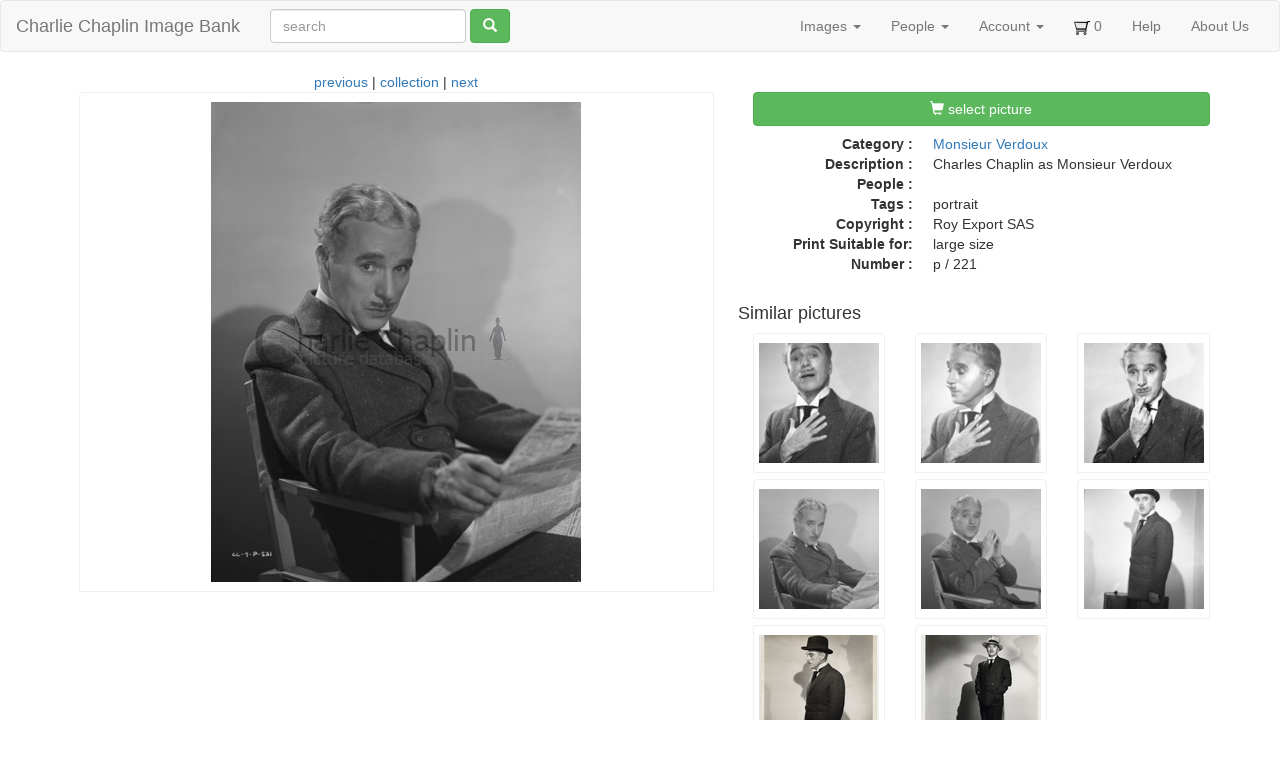

--- FILE ---
content_type: text/html; charset=utf-8
request_url: https://photo.charliechaplin.com/images/1345-mv-p-221-jpg
body_size: 2467
content:
<!DOCTYPE html>
<html lang="en">
<head>
<title>Charles Chaplin as Monsieur Verdoux - Charlie Chaplin Image Bank</title>
<meta content="text/html; charset=utf-8" http-equiv="Content-Type">
<meta content="chrome=1" http-equiv="X-UA-Compatible">
<meta content="Charles Chaplin as Monsieur Verdoux" name="Description">
<meta content="Sm44Xp96WSMjJntqg_uIR6bY9IRxYx8zwvIwW8buTHg" name="google-site-verification">
<meta content="noodp" name="robots">
<meta content="width=device-width, initial-scale=1.0" name="viewport">
<meta name="csrf-param" content="authenticity_token" />
<meta name="csrf-token" content="zP7eTZ3oT5VgpcIJRyMNjqFdB6FYs0GBUSIOwpTVZ-ZLs34in1vtq8-VL4Fm5bjKBugL9j3Ul06gYM-PyroGUw" />
<link rel="icon" type="image/x-icon" href="/assets/favicon-595035fafe737a6c45c11b715324ee1ad0c28683196cfaf6eedb28b751f2c9d4.ico" />
<link rel="stylesheet" href="/assets/application-d87d0fe2d039a26def1a3abdf60f0ba5b98465fc509c8a26167ac6a7e5dde174.css" />
<script src="/assets/application-9dc38083ca6d44ae557f963c6b711880f070d260cb4455e33c7082fe991db35c.js"></script>


</head>
<body>
<header class="navbar navbar-default">
<div class="container-fluid">
<div class="navbar-header">
<button aria-controls="navbar" aria-expanded="false" class="navbar-toggle collapsed" data-target="#navbar" data-toggle="collapse" type="button">
<span class="sr-only">Toggle navigation</span>
<span class="icon-bar"></span>
<span class="icon-bar"></span>
<span class="icon-bar"></span>
</button>
<a class="navbar-brand" href="/">Charlie Chaplin Image Bank</a>
</div>
<form class="simple_form navbar-form navbar-left visible-lg visible-xs" id="new_asset_search" novalidate="novalidate" action="/images" accept-charset="UTF-8" method="get"><div class="form-group string optional asset_search_full_search"><input class="form-control string optional" autocomplete="off" placeholder="search" type="text" name="asset_search[full_search]" id="asset_search_full_search" /></div>
<button name="button" type="submit" class="btn btn-default btn btn-success hidden-xs"><span class="glyphicon glyphicon-search"></span>
</button></form><div class="navbar-collapse collapse" id="navbar">
<ul class="nav navbar-nav navbar-right">
<li class="dropdown">
<a class="dropdown-toggle" data-toggle="dropdown" href="#">Images
<span class="caret"></span>
</a><ul class="dropdown-menu">
<li><a href="/images">All Images</a></li>
<li class="divider"></li>
<li><a href="/categories">Overview</a></li>
<li><a href="/tags">Tags</a></li>
<li><a href="/galleries">Galleries</a></li>
</ul>
</li>
<li class="dropdown hidden-sm">
<a class="dropdown-toggle" data-toggle="dropdown" href="#">People
<span class="caret"></span>
</a><ul class="dropdown-menu">
<li><a href="/people">People</a></li>
<li><a href="/photographers">Photographers</a></li>
</ul>
</li>
<li class="dropdown not-click">
<a class="dropdown-toggle" data-toggle="dropdown" href="#">Account
<span class="caret"></span>
</a><ul class="dropdown-menu">
<li><a href="/account">My Account</a></li>
<li><a href="/user/sign_up">Sign Up!</a></li>
<li class="divider"></li>
<li><a href="/account/orders">My Orders</a></li>
<li><a href="/account/orders/new">Start New Order</a></li>
<li class="divider"></li>
<li><a href="/user/sign_in">Login</a></li>
<li><a rel="nofollow" data-method="delete" href="/user/sign_out">Logout</a></li>
</ul>
</li>
<li>
<a href="/cart_items"><img src="/assets/cart-292c1919c6e6613760fee94d821e4af02f37b663bb0b890d1ac24d4a99821bf1.png" width="16" height="16" />
<span id="cart-num">0</span>
</a></li>
<li class="hidden-sm">
<a href="/help">Help</a>
</li>
<li>
<a href="/about">About Us</a>
</li>
</ul>
</div>

</div>
</header>

<div class="container">

<div class="row">
<div class="col-md-7">
<div class="center">
<a href="/images/3939-mv-p-22-jpg">previous</a>
|
<a href="/images">collection</a>
|
<a href="/images/10090-mv-p-223-jpg">next</a>
</div>
<div class="polaroid" style="margin: 0 9px">
<img class="img-responsive" src="/images/photos/0000/1345/mv_p_221_big.jpg" />
</div>
</div>
<div class="col-md-5">
<h4>
<a class="btn btn-success col-md-12" data-remote="true" href="/cart_items/1345/add"><span class="glyphicon glyphicon-shopping-cart"></span>
select picture
</a><hr>
</h4>
<hr>
<dl class="dl-horizontal">
<dt>Category :</dt>
<dd><a href="/categories/17/images">Monsieur Verdoux</a></dd>
<dt>Description :</dt>
<dd>Charles Chaplin as Monsieur Verdoux</dd>
<dt>People :</dt>
<dd>
</dd>
<dt>Tags :</dt>
<dd>portrait</dd>
<dt>Copyright :</dt>
<dd>Roy Export SAS</dd>
<dt>Print Suitable for:</dt>
<dd>
large
size
</dd>
<dt>Number :</dt>
<dd>
p
/
221
</dd>
</dl>
<div class="row">
<h4>Similar pictures</h4>
<div class="col-md-4" style="margin-bottom: 6px">
<a href="/images/3885-mv-p-215-jpg"><div class="polaroid"><img class="img-responsive" src="/images/photos/0000/3885/mv_p_215_square.jpg" /></div>
</a></div>
<div class="col-md-4" style="margin-bottom: 6px">
<a href="/images/4048-mv-p-219-jpg"><div class="polaroid"><img class="img-responsive" src="/images/photos/0000/4048/mv_p_219_square.jpg" /></div>
</a></div>
<div class="col-md-4" style="margin-bottom: 6px">
<a href="/images/3939-mv-p-22-jpg"><div class="polaroid"><img class="img-responsive" src="/images/photos/0000/3939/mv_p_220_square.jpg" /></div>
</a></div>
<div class="col-md-4" style="margin-bottom: 6px">
<a href="/images/1345-mv-p-221-jpg"><div class="polaroid"><img class="img-responsive" src="/images/photos/0000/1345/mv_p_221_square.jpg" /></div>
</a></div>
<div class="col-md-4" style="margin-bottom: 6px">
<a href="/images/10090-mv-p-223-jpg"><div class="polaroid"><img class="img-responsive" src="/images/photos/0001/0090/mv_p_223_square.jpg" /></div>
</a></div>
<div class="col-md-4" style="margin-bottom: 6px">
<a href="/images/3917-mv-p-228-jpg"><div class="polaroid"><img class="img-responsive" src="/images/photos/0000/3917/mv_p_228_square.jpg" /></div>
</a></div>
<div class="col-md-4" style="margin-bottom: 6px">
<a href="/images/512-Monsieur-Verdoux-229-jpg"><div class="polaroid"><img class="img-responsive" src="/images/photos/0000/0512/Monsieur_Verdoux_229_square.jpg" /></div>
</a></div>
<div class="col-md-4" style="margin-bottom: 6px">
<a href="/images/511-Monsieur-Verdoux-23-jpg"><div class="polaroid"><img class="img-responsive" src="/images/photos/0000/0511/Monsieur_Verdoux_230_square.jpg" /></div>
</a></div>
</div>
</div>
</div>

</div>
<div id="footer">
<div class="row"><div id="copyright">
<div class="outline" style="margin:20px 10px 10px 0">
All photographs from Chaplin films made from 1918 onwards © Roy Export S.A.S. All rights reserved. <br>
Images scanned by <a href="http://www.charliechaplinarchive.org">Cineteca di Bologna as part of Progetto Chaplin</a>
and by Musée de l'Elysée.
<br><br>
</div>
<div class="inline">
<a href="http://www.charliechaplin.com/en/contacts/articles/134-Reproduction-Copyright-of-Chaplin-images"><img src="/assets/logo.chaplin-46f35d933a068e00315c47c75257f4350f1a7815d3921b27447c62d1e3c09914.png" width="100" height="200" /></a>
</div>
<div class="inline">
<a href="http://www.charliechaplinarchive.org"><img src="/assets/logo.cineteca-2fb3c7b9ca6709dc490483420e13e70c268d3dca183822df55915630ae97b8e3.png" /></a>
</div>
</div>
<!-- / -->
<script>
  var tarteaucitronForceLanguage = '';
</script>

</div>
</div>
</body>
</html>
